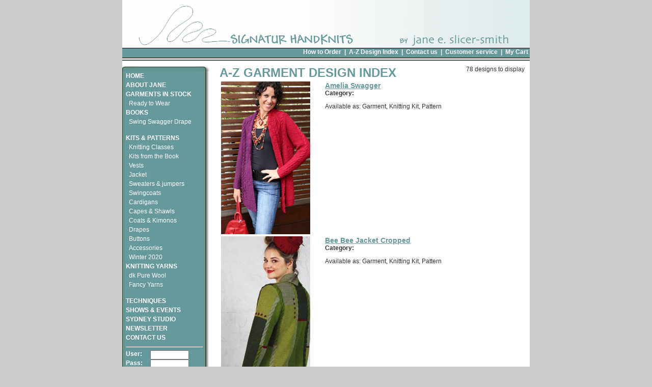

--- FILE ---
content_type: text/html; charset=UTF-8
request_url: https://www.sigknit.com/dbpage.php?pg=designs
body_size: 5043
content:
<!DOCTYPE HTML PUBLIC "-//W3C//DTD HTML 4.0 Transitional//EN">

<HTML>
<HEAD>
<META http-equiv=Content-Type content="text/html; charset=windows-1252">

<!-- Google Tag Manager -->
<script>(function(w,d,s,l,i){w[l]=w[l]||[];w[l].push({'gtm.start':
new Date().getTime(),event:'gtm.js'});var f=d.getElementsByTagName(s)[0],
j=d.createElement(s),dl=l!='dataLayer'?'&l='+l:'';j.async=true;j.src=
'https://www.googletagmanager.com/gtm.js?id='+i+dl;f.parentNode.insertBefore(j,f);
})(window,document,'script','dataLayer','GTM-MWTDZSV');</script>
<!-- End Google Tag Manager -->


<title>Signatur Handknits A-Z Garment Design Index</title>
<base href="https://www.sigknit.com/" />
<link rel="canonical" href="https://www.sigknit.com/dbpage.php?pg=designs" />
<script type="text/javascript" src="//ajax.googleapis.com/ajax/libs/jquery/1.8.3/jquery.min.js"></script>
<script type="text/javascript" src="/brostools/jquery/jqueryui/js/jquery-ui.js"></script>
<link rel="stylesheet" type="text/css" href="/brostools/jquery/jqueryui/css/jquery-ui.css" >
<script type="text/javascript" src="/brostools/jquery/prettyphoto/js/jquery.prettyPhoto.js"></script>
<link rel="stylesheet" type="text/css" href="/brostools/jquery/prettyphoto/css/prettyPhoto.css" >
<link rel="stylesheet" type="text/css" href="/brostools/special/brostools.css.php?ext=css&broscolour1=blue&broscolour2=%23cccccc&broscolour3=black&browser=CHROME" >
<script type="text/javascript" src="/brostools/special/customerror.js"></script>
<link rel="stylesheet" type="text/css" href="special/styles.css" >

		<script type="text/javascript">
			$(document).ready(function()
			{
				$("a[rel^='prettyPhoto']").prettyPhoto
				({
					slideshow:			5000,
					autoplay_slideshow:	false,
					show_title:			false,
					theme:				'facebook', /* pp_default / light_rounded / dark_rounded / light_square / dark_square / facebook */
					deeplinking:		false,
					overlay_gallery:	false,
					social_tools:		false
				});
				
			});
		</script>
		   
</HEAD>

<BODY  vLink="#669999" aLink="#666666" link="#669999" bgColor="#ffffff" leftMargin="0" topMargin="0" rightmargin="0" bottommargin="0" style="background-color: #ccc;">

<!-- Google Tag Manager (noscript) -->
<noscript>
<iframe src="https://www.googletagmanager.com/ns.html?id=GTM-MWTDZSV" height="0" width="0" style="display:none; visibility:hidden"></iframe>
</noscript>
<!-- End Google Tag Manager (noscript) -->

<TABLE cellSpacing=0 cellPadding=0 width="800" border=0 align="center" bgcolor="white">
<TR>
	<TD><a name="top"></a><a href="dbpage.php?pg=home"><img src="images/header.jpg" width="800" height="94" border="0"></a></TD>
</TR>
<TR bgColor=#000000>
	<TD height=1><IMG height=1 src="images/spacer.gif" width=1></TD>
</TR>
<TR>
	<TD bgColor=#669999>
		<TABLE height=18 cellSpacing=0 cellPadding=0 width="100%" border=0>
		<TR>
			<TD vAlign=center height=18 class=navtop align=right>
				<TABLE cellSpacing=0 cellPadding=0 width="100%" border=0>
				<TR>
					<TD align=right>
						<A href="dbpage.php?pg=howtoorder">How to Order</A>
						<FONT color=#ffffff>&nbsp;|&nbsp;</FONT>
						<A href="dbpage.php?pg=designs">A-Z Design Index</A>
						<FONT color=#ffffff>&nbsp;|&nbsp;</FONT>
						<A href="dbpage.php?pg=contact">Contact us</A>
						<FONT color=#ffffff>&nbsp;|&nbsp;</FONT>
						<A href="dbpage.php?pg=service">Customer service</A>
						<FONT color=#ffffff>&nbsp;|&nbsp;</FONT>
						<A href="dbpage.php?pg=cart">My Cart</A>&nbsp;
					</TD>
				</TR>
				</TABLE>
			</TD>
		</TR>
		</TABLE>
	</TD>
</TR>
<TR bgColor=#000000>
	<TD class=tagline height=1><IMG height=1 src="images/spacer.gif" width=1></TD>
</TR>
<TR bgColor=#cccccc>
	<TD height=4><IMG height=1 src="images/spacer.gif" width=1></TD>
</TR>
<TR bgColor=#000000>
	<TD height=1><IMG height=1 src="images/spacer.gif" width=1></TD>
</TR>
<TR>
	<TD>
		<TABLE cellSpacing=0 cellPadding=0 width="100%" align=left border=0>
		<TR vAlign=top>
			<TD width=151>
				<IMG height=10 src="images/spacer.gif" width=10>
				<TABLE class=body cellSpacing=0 cellPadding=0 width="100%" border=0>
				<TR>
					<TD><IMG height=11 src="images/nav_header.jpg" width=171 border=0 name=nav_header></TD>
				</TR>
				<TR>
					<TD>
						<TABLE cellSpacing=0 cellPadding=0 width="170" border=0>
						<TR>
							<TD background="images/leftedge.jpg"><IMG height=90 src="images/leftedge.jpg" width=5 border=0 name=leftedge></TD>

							<TD vAlign=top width=155 bgColor=#669999 class="navtop" align="center">
								<table border="0" cellpadding="2" cellspacing="0" width="100%">
									
									<tr><td><b><font color=white><a href="dbpage.php?pg=home">HOME</a></font></td></tr><tr><td><b><font color=white><a href="dbpage.php?pg=jane">ABOUT JANE</a></font></td></tr><tr><td><b><font color=white><a href="dbpage.php?pg=readytowear ">GARMENTS IN STOCK</a></font></td></tr><tr><td><b><font color=white><a href="dbpage.php?pg=readytowear">&nbsp;&nbsp;<span style="font-weight: normal;">Ready to Wear</span></a></font></td></tr><tr><td><b><font color=white><a href="dbpage.php?pg=bookswingswaggerdrape ">BOOKS</a></font></td></tr><tr><td><b><font color=white><a href="dbpage.php?pg=bookswingswaggerdrape">&nbsp;&nbsp;<span style="font-weight: normal;">Swing Swagger Drape</span> <br>&nbsp;</a></font></td></tr><tr><td><b><font color=white><a href="dbpage.php?pg=garments">KITS &amp; PATTERNS</a></font></td></tr><tr><td><b><font color=white><a href="dbpage.php?pg=style&id=Classes">&nbsp;&nbsp;<span style="font-weight: normal;">Knitting Classes</span></a></font></td></tr><tr><td><b><font color=white><a href="dbpage.php?pg=style&id=KitsfromSSD">&nbsp;&nbsp;<span style="font-weight: normal;">Kits from the Book</span></a></font></td></tr><tr><td><b><font color=white><a href="dbpage.php?pg=style&id=Vests">&nbsp;&nbsp;<span style="font-weight: normal;">Vests</span></a></font></td></tr><tr><td><b><font color=white><a href="dbpage.php?pg=style&id=Jacket">&nbsp;&nbsp;<span style="font-weight: normal;">Jacket</span></a></font></td></tr><tr><td><b><font color=white><a href="dbpage.php?pg=style&id=Sweaters">&nbsp;&nbsp;<span style="font-weight: normal;">Sweaters & jumpers</span></a></font></td></tr><tr><td><b><font color=white><a href="dbpage.php?pg=style&id=Swingcoats">&nbsp;&nbsp;<span style="font-weight: normal;">Swingcoats</span></a></font></td></tr><tr><td><b><font color=white><a href="dbpage.php?pg=style&id=Cardigans">&nbsp;&nbsp;<span style="font-weight: normal;">Cardigans</span></a></font></td></tr><tr><td><b><font color=white><a href="dbpage.php?pg=style&id=CapesShawls">&nbsp;&nbsp;<span style="font-weight: normal;">Capes & Shawls</span></a></font></td></tr><tr><td><b><font color=white><a href="dbpage.php?pg=style&id=CoatsKimonos">&nbsp;&nbsp;<span style="font-weight: normal;">Coats & Kimonos</span></a></font></td></tr><tr><td><b><font color=white><a href="dbpage.php?pg=style&id=Drapes">&nbsp;&nbsp;<span style="font-weight: normal;">Drapes</span></a></font></td></tr><tr><td><b><font color=white><a href="dbpage.php?pg=style&id=Buttons">&nbsp;&nbsp;<span style="font-weight: normal;">Buttons</span></a></font></td></tr><tr><td><b><font color=white><a href="dbpage.php?pg=style&id=Accessories">&nbsp;&nbsp;<span style="font-weight: normal;">Accessories</span></a></font></td></tr><tr><td><b><font color=white><a href="dbpage.php?pg=winter2015">&nbsp;&nbsp;<span style="font-weight: normal;">Winter 2020</span></a></font></td></tr><tr><td><b><font color=white><a href="dbpage.php?pg=yarns">KNITTING YARNS</a></font></td></tr><tr><td><b><font color=white><a href="dbpage.php?pg=dkpurewool">&nbsp;&nbsp;<span style="font-weight: normal;">dk Pure Wool</span></a></font></td></tr><tr><td><b><font color=white><a href="dbpage.php?pg=fancyyarns">&nbsp;&nbsp;<span style="font-weight: normal;">Fancy Yarns</span></a></font></td></tr><tr><td><b><font color=white><a href="dbpage.php?pg=techniques">&nbsp;<br>TECHNIQUES</a></font></td></tr><tr><td><b><font color=white><a href="dbpage.php?pg=shows">SHOWS &amp; EVENTS</a></font></td></tr><tr><td><b><font color=white><a href="dbpage.php?pg=studio">SYDNEY STUDIO</a></font></td></tr><tr><td><b><font color=white><a href="dbpage.php?pg=newsletters">NEWSLETTER</a></font></td></tr><tr><td><b><font color=white><a href="dbpage.php?pg=contact">CONTACT US</a></font></td></tr>
									<tr><td>
<hr><table width="100%" cellpadding="0" cellspacing="0">
<form method="POST" action="dbaction.php">
	<input type="hidden" name="action" value="Login">
	<input type="hidden" name="nextpage" value="dbpage.php?pg=membersonly">
	<tr>
		<td style="color: white;">User:&nbsp;</td>
		<td><input type="text" size="10" name="username"></td>
	</tr>
	<tr>
		<td style="color: white;">Pass:&nbsp;</td>
		<td><input type="password" size="10" value name="password"></td>
	</tr>
	<tr>
		<td align="right" valign="top"><input type="checkbox" name="preserve" value="Yes">&nbsp;</td>
		<td style="color: white;"><font size="1">Remember me</font></td>
	</tr>
	<tr>
		<td>&nbsp;</td>
		<td><input type="submit" value="Log in" name="B1"></td>
	</tr>
	<tr>
		<td colspan="2"><a href="dbpage.php?pg=lostpass"><font size="1">Lost your password?</font></a></td>
	</tr>
</form>
</table>
</td></tr>

								</table>
							</TD>
							<TD background="images/rightedge.jpg"><IMG height=90 src="images/rightedge.jpg" width=10 border=0 name=rightedge>
							</TD>
						</TR>
						</TABLE>
					</TD>
				</TR>
				<TR>
					<TD><IMG height=20 src="images/nav_bottom.jpg" width=171 border=0 name=nav_bottom></TD>
				</TR>
				</TABLE>
			</TD>
			<TD width=10><IMG height=10 src="images/spacer.gif" width=10></TD>
			<TD rowSpan=2 width="639">
				<TABLE class=body cellSpacing=0 cellPadding=10 width="100%" border=0>
				<TR>
					<TD vAlign=top>

						<div class="add_button_float_right add_button_float_right_designs"><div id="pagereccount">78 designs to display</div></div><h1 class="main_page_heading">A-Z Garment Design Index</h1>
<table><tr><td><a href="dbpage.php?pg=colourway&id=ALSW"><img src="photos/ALSW.jpg"  width="175"  height="300"  alt="Amelia Swagger" border="0"></a></td><td valign="top"><span style="font-size: 1.20em;"><a href="dbpage.php?pg=colourway&id=ALSW">Amelia Swagger</a></span><br><b>Category: </b><p>Available as: Garment, Knitting Kit, Pattern</td></tr><tr><td><a href="dbpage.php?pg=colourway&id=BBJC"><img src="photos/BBJC.jpg"  width="175"  height="300"  alt="Bee Bee Jacket Cropped" border="0"></a></td><td valign="top"><span style="font-size: 1.20em;"><a href="dbpage.php?pg=colourway&id=BBJC">Bee Bee Jacket Cropped</a></span><br><b>Category: </b><p>Available as: Garment, Knitting Kit, Pattern</td></tr><tr><td><a href="dbpage.php?pg=colourway&id=BBJL"><img src="photos/BBJL.jpg"  width="175"  height="300"  alt="Bee Bee Jacket Long" border="0"></a></td><td valign="top"><span style="font-size: 1.20em;"><a href="dbpage.php?pg=colourway&id=BBJL">Bee Bee Jacket Long</a></span><br><b>Category: </b><p>Available as: Garment, Knitting Kit, Pattern</td></tr><tr><td><a href="dbpage.php?pg=colourway&id=BLDR"><img src="photos/BLDR.jpg"  width="139"  height="200"  alt="Billy Drape A line Jacket" border="0"></a></td><td valign="top"><span style="font-size: 1.20em;"><a href="dbpage.php?pg=colourway&id=BLDR">Billy Drape A line Jacket</a></span><br><b>Category: </b><p>Available as: Garment, Knitting Kit, Pattern</td></tr><tr><td><a href="dbpage.php?pg=colourway&id=BKCJ"><img src="photos/BKCJ.jpg"  width="175"  height="300"  alt="Blocks" border="0"></a></td><td valign="top"><span style="font-size: 1.20em;"><a href="dbpage.php?pg=colourway&id=BKCJ">Blocks</a></span><br><b>Category: </b><p>Available as: Garment, Knitting Kit, Pattern</td></tr><tr><td><a href="dbpage.php?pg=colourway&id=BKJK"><img src="photos/BKJK.jpg"  width="139"  height="200"  alt="Buckingham Jacket" border="0"></a></td><td valign="top"><span style="font-size: 1.20em;"><a href="dbpage.php?pg=colourway&id=BKJK">Buckingham Jacket</a></span><br><b>Category: </b><p>Available as: Knitting Kit, Pattern</td></tr><tr><td><a href="dbpage.php?pg=colourway&id=BKVT"><img src="photos/BKVT.jpg"  width="175"  height="300"  alt="Buckingham Vest" border="0"></a></td><td valign="top"><span style="font-size: 1.20em;"><a href="dbpage.php?pg=colourway&id=BKVT">Buckingham Vest</a></span><br><b>Category: </b><p>Available as: Garment, Knitting Kit, Pattern</td></tr><tr><td><a href="dbpage.php?pg=colourway&id=BYAL"><img src="photos/BYAL.jpg"  width="185"  height="330"  alt="Byron A Line coat" border="0"></a></td><td valign="top"><span style="font-size: 1.20em;"><a href="dbpage.php?pg=colourway&id=BYAL">Byron A Line coat</a></span><br><b>Category: </b><p>Available as: Garment, Knitting Kit, Pattern</td></tr><tr><td><a href="dbpage.php?pg=colourway&id=CCJK"><img src="photos/CCJK.jpg"  width="185"  height="330"  alt="Cabled Chaffey Jacket" border="0"></a></td><td valign="top"><span style="font-size: 1.20em;"><a href="dbpage.php?pg=colourway&id=CCJK">Cabled Chaffey Jacket</a></span><br><b>Category: </b><p>Available as: Garment, Knitting Kit, Pattern</td></tr><tr><td><a href="dbpage.php?pg=colourway&id=CFMJ"><img src="photos/CFMJ.jpg"  width="175"  height="300"  alt="Chaffey midi Jacket" border="0"></a></td><td valign="top"><span style="font-size: 1.20em;"><a href="dbpage.php?pg=colourway&id=CFMJ">Chaffey midi Jacket</a></span><br><b>Category: </b><p>Available as: Garment, Knitting Kit, Pattern</td></tr><tr><td><a href="dbpage.php?pg=colourway&id=COAL"><img src="photos/COAL.jpg"  width="185"  height="300"  alt="Coco A line Coat" border="0"></a></td><td valign="top"><span style="font-size: 1.20em;"><a href="dbpage.php?pg=colourway&id=COAL">Coco A line Coat</a></span><br><b>Category: </b><p>Available as: Garment, Knitting Kit, Pattern</td></tr><tr><td><a href="dbpage.php?pg=colourway&id=COCK"><img src="photos/COCK.jpg"  width="175"  height="300"  alt="Coco Shawl Panel Cardigan" border="0"></a></td><td valign="top"><span style="font-size: 1.20em;"><a href="dbpage.php?pg=colourway&id=COCK">Coco Shawl Panel Cardigan</a></span><br><b>Category: </b><p>Available as: Garment, Knitting Kit, Pattern</td></tr><tr><td><a href="dbpage.php?pg=colourway&id=CLAL"><img src="photos/CLAL.jpg"  width="175"  height="300"  alt="Coley A line Coat" border="0"></a></td><td valign="top"><span style="font-size: 1.20em;"><a href="dbpage.php?pg=colourway&id=CLAL">Coley A line Coat</a></span><br><b>Category: </b><p>Available as: Knitting Kit, Pattern</td></tr><tr><td><a href="dbpage.php?pg=colourway&id=CLFT"><img src="photos/CLFT.jpg"  width="175"  height="300"  alt="Coley Fitted Jacket" border="0"></a></td><td valign="top"><span style="font-size: 1.20em;"><a href="dbpage.php?pg=colourway&id=CLFT">Coley Fitted Jacket</a></span><br><b>Category: </b><p>Available as: Knitting Kit, Pattern</td></tr><tr><td><a href="dbpage.php?pg=colourway&id=DYJK"><img src="photos/DYJK.jpg"  width="175"  height="300"  alt="Danny Jacket" border="0"></a></td><td valign="top"><span style="font-size: 1.20em;"><a href="dbpage.php?pg=colourway&id=DYJK">Danny Jacket</a></span><br><b>Category: </b><p>Available as: Garment, Knitting Kit, Pattern</td></tr><tr><td><a href="dbpage.php?pg=colourway&id=DMCS"><img src="photos/DMCS.jpg"  width="175"  height="300"  alt="Diamond Cable" border="0"></a></td><td valign="top"><span style="font-size: 1.20em;"><a href="dbpage.php?pg=colourway&id=DMCS">Diamond Cable</a></span><br><b>Category: </b><p>Available as: Garment, Knitting Kit, Pattern</td></tr><tr><td><a href="dbpage.php?pg=colourway&id=Duplicate of DMTC"><img src="photos/Duplicate_of_DMTC.jpg"  width="175"  height="300"  alt="Diamond Tunic" border="0"></a></td><td valign="top"><span style="font-size: 1.20em;"><a href="dbpage.php?pg=colourway&id=Duplicate of DMTC">Diamond Tunic</a></span><br><b>Category: </b><p>Available as: Garment, Knitting Kit, Pattern</td></tr><tr><td><a href="dbpage.php?pg=colourway&id=JS30"><img src="photos/JS30.jpg"  width="175"  height="300"  alt="Digit Scarf" border="0"></a></td><td valign="top"><span style="font-size: 1.20em;"><a href="dbpage.php?pg=colourway&id=JS30">Digit Scarf</a></span><br><b>Category: </b><p>Available as: Knitting Kit, Pattern</td></tr><tr><td><a href="dbpage.php?pg=colourway&id=JS31"><img src="photos/JS31.jpg"  width="175"  height="300"  alt="Digit Shawl" border="0"></a></td><td valign="top"><span style="font-size: 1.20em;"><a href="dbpage.php?pg=colourway&id=JS31">Digit Shawl</a></span><br><b>Category: </b><p>Available as: Knitting Kit, Pattern</td></tr><tr><td><a href="dbpage.php?pg=colourway&id=DGTB"><img src="photos/DGTB.jpg"  width="175"  height="300"  alt="Digit Tabard" border="0"></a></td><td valign="top"><span style="font-size: 1.20em;"><a href="dbpage.php?pg=colourway&id=DGTB">Digit Tabard</a></span><br><b>Category: </b><p>Available as: Garment, Knitting Kit, Pattern</td></tr><tr><td><a href="dbpage.php?pg=colourway&id=DOJC"><img src="photos/DOJC.jpg"  width="175"  height="300"  alt="Dora Jacket Midi" border="0"></a></td><td valign="top"><span style="font-size: 1.20em;"><a href="dbpage.php?pg=colourway&id=DOJC">Dora Jacket Midi</a></span><br><b>Category: </b><p>Available as: Knitting Kit, Pattern</td></tr><tr><td><a href="dbpage.php?pg=colourway&id=DBJP"><img src="photos/DBJP.jpg"  width="200"  height="300"  alt="Dublin Jumper" border="0"></a></td><td valign="top"><span style="font-size: 1.20em;"><a href="dbpage.php?pg=colourway&id=DBJP">Dublin Jumper</a></span><br><b>Category: </b><p>Available as: Garment, Knitting Kit, Class</td></tr><tr><td><a href="dbpage.php?pg=colourway&id=FCCJ"><img src="photos/FCCJ.jpg"  width="175"  height="300"  alt="Fan & Cable Cardi" border="0"></a></td><td valign="top"><span style="font-size: 1.20em;"><a href="dbpage.php?pg=colourway&id=FCCJ">Fan & Cable Cardi</a></span><br><b>Category: </b><p>Available as: Garment, Knitting Kit, Pattern</td></tr><tr><td><a href="dbpage.php?pg=colourway&id=FCSW"><img src="photos/FCSW.jpg"  width="175"  height="300"  alt="Fan & Cable Swing" border="0"></a></td><td valign="top"><span style="font-size: 1.20em;"><a href="dbpage.php?pg=colourway&id=FCSW">Fan & Cable Swing</a></span><br><b>Category: </b><p>Available as: Garment, Knitting Kit, Pattern</td></tr><tr><td><a href="dbpage.php?pg=colourway&id=FCSS"><img src="photos/FCSS.jpg"  width="175"  height="300"  alt="Fan and Cable Swagger" border="0"></a></td><td valign="top"><span style="font-size: 1.20em;"><a href="dbpage.php?pg=colourway&id=FCSS">Fan and Cable Swagger</a></span><br><b>Category: </b><p>Available as: Garment, Knitting Kit, Pattern</td></tr><tr><td><a href="dbpage.php?pg=colourway&id=FRJK"><img src="photos/FRJK.jpg"  width="175"  height="300"  alt="Frida Jacket" border="0"></a></td><td valign="top"><span style="font-size: 1.20em;"><a href="dbpage.php?pg=colourway&id=FRJK">Frida Jacket</a></span><br><b>Category: </b><p>Available as: Garment, Knitting Kit</td></tr><tr><td><a href="dbpage.php?pg=colourway&id=SDGA"><img src="photos/SDGA.jpg"  width="175"  height="300"  alt="Greta A-Line" border="0"></a></td><td valign="top"><span style="font-size: 1.20em;"><a href="dbpage.php?pg=colourway&id=SDGA">Greta A-Line</a></span><br><b>Category: </b><p>Available as: Pattern</td></tr><tr><td><a href="dbpage.php?pg=colourway&id=SDGS"><img src="photos/SDGS.jpg"  width="175"  height="300"  alt="Greta Swagger" border="0"></a></td><td valign="top"><span style="font-size: 1.20em;"><a href="dbpage.php?pg=colourway&id=SDGS">Greta Swagger</a></span><br><b>Category: </b><p>Available as: Pattern</td></tr><tr><td><a href="dbpage.php?pg=colourway&id=GLSW"><img src="photos/GLSW.jpg"  width="175"  height="300"  alt="Gumleaf" border="0"></a></td><td valign="top"><span style="font-size: 1.20em;"><a href="dbpage.php?pg=colourway&id=GLSW">Gumleaf</a></span><br><b>Category: </b><p>Available as: Garment, Knitting Kit</td></tr><tr><td><a href="dbpage.php?pg=colourway&id=HMSW"><img src="photos/HMSW.jpg"  width="175"  height="300"  alt="Hamlet" border="0"></a></td><td valign="top"><span style="font-size: 1.20em;"><a href="dbpage.php?pg=colourway&id=HMSW">Hamlet</a></span><br><b>Category: </b><p>Available as: Garment, Knitting Kit</td></tr><tr><td><a href="dbpage.php?pg=colourway&id=BTS3"><img src="photos/BTS3.jpg"  width="175"  height="300"  alt="Handmade square large" border="0"></a></td><td valign="top"><span style="font-size: 1.20em;"><a href="dbpage.php?pg=colourway&id=BTS3">Handmade square large</a></span><br><b>Category: </b><p>Available as: Knitting Kit</td></tr><tr><td><a href="dbpage.php?pg=colourway&id=BTS1"><img src="photos/BTS1.jpg"  width="175"  height="300"  alt="Handmade Square small" border="0"></a></td><td valign="top"><span style="font-size: 1.20em;"><a href="dbpage.php?pg=colourway&id=BTS1">Handmade Square small</a></span><br><b>Category: </b><p>Available as: Knitting Kit</td></tr><tr><td><a href="dbpage.php?pg=colourway&id=BTS2"><img src="photos/BTS2.jpg"  width="175"  height="300"  alt="Handmate Square Medium" border="0"></a></td><td valign="top"><span style="font-size: 1.20em;"><a href="dbpage.php?pg=colourway&id=BTS2">Handmate Square Medium</a></span><br><b>Category: </b><p>Available as: Knitting Kit</td></tr><tr><td><a href="dbpage.php?pg=colourway&id=SDHS"><img src="photos/SDHS.jpg"  width="175"  height="300"  alt="Harlequin Swagger" border="0"></a></td><td valign="top"><span style="font-size: 1.20em;"><a href="dbpage.php?pg=colourway&id=SDHS">Harlequin Swagger</a></span><br><b>Category: </b><p>Available as: Garment, Knitting Kit, Pattern</td></tr><tr><td><a href="dbpage.php?pg=colourway&id=JTJT"><img src="photos/JTJT.jpg"  width="175"  height="300"  alt="Jester Jacket" border="0"></a></td><td valign="top"><span style="font-size: 1.20em;"><a href="dbpage.php?pg=colourway&id=JTJT">Jester Jacket</a></span><br><b>Category: </b><p>Available as: Garment, Knitting Kit, Pattern</td></tr><tr><td><a href="dbpage.php?pg=colourway&id=JTVT"><img src="photos/JTVT.jpg"  width="175"  height="300"  alt="Jester Vest" border="0"></a></td><td valign="top"><span style="font-size: 1.20em;"><a href="dbpage.php?pg=colourway&id=JTVT">Jester Vest</a></span><br><b>Category: </b><p>Available as: Garment, Knitting Kit, Pattern</td></tr><tr><td><a href="dbpage.php?pg=colourway&id=KLLC"><img src="photos/KLLC.jpg"  width="175"  height="300"  alt="Killarney Long Jacket" border="0"></a></td><td valign="top"><span style="font-size: 1.20em;"><a href="dbpage.php?pg=colourway&id=KLLC">Killarney Long Jacket</a></span><br><b>Category: </b><p>Available as: Garment, Knitting Kit, Pattern</td></tr><tr><td><a href="dbpage.php?pg=colourway&id=KLSC"><img src="photos/KLSC.jpg"  width="175"  height="300"  alt="Killarney Short cardigan" border="0"></a></td><td valign="top"><span style="font-size: 1.20em;"><a href="dbpage.php?pg=colourway&id=KLSC">Killarney Short cardigan</a></span><br><b>Category: </b><p>Available as: Garment, Knitting Kit, Pattern</td></tr><tr><td><a href="dbpage.php?pg=colourway&id=LCJK"><img src="photos/LCJK.jpg"  width="175"  height="300"  alt="Lace Cable Jacket" border="0"></a></td><td valign="top"><span style="font-size: 1.20em;"><a href="dbpage.php?pg=colourway&id=LCJK">Lace Cable Jacket</a></span><br><b>Category: </b><p>Available as: Knitting Kit, Pattern</td></tr><tr><td><a href="dbpage.php?pg=colourway&id=SDLD"><img src="photos/SDLD.jpg"  width="175"  height="300"  alt="Lava Drape " border="0"></a></td><td valign="top"><span style="font-size: 1.20em;"><a href="dbpage.php?pg=colourway&id=SDLD">Lava Drape </a></span><br><b>Category: </b><p>Available as: Knitting Kit, Pattern</td></tr><tr><td><a href="dbpage.php?pg=colourway&id=SDLJ"><img src="photos/SDLJ.jpg"  width="175"  height="300"  alt="Lava Jacket" border="0"></a></td><td valign="top"><span style="font-size: 1.20em;"><a href="dbpage.php?pg=colourway&id=SDLJ">Lava Jacket</a></span><br><b>Category: </b><p>Available as: Pattern</td></tr><tr><td><a href="dbpage.php?pg=colourway&id=LRAL"><img src="photos/LRAL.jpg"  width="175"  height="300"  alt="Living Reef" border="0"></a></td><td valign="top"><span style="font-size: 1.20em;"><a href="dbpage.php?pg=colourway&id=LRAL">Living Reef</a></span><br><b>Category: </b><p>Available as: Garment, Knitting Kit, Pattern</td></tr><tr><td><a href="dbpage.php?pg=colourway&id=LSSW"><img src="photos/LSSW.jpg"  width="175"  height="300"  alt="Lovesong" border="0"></a></td><td valign="top"><span style="font-size: 1.20em;"><a href="dbpage.php?pg=colourway&id=LSSW">Lovesong</a></span><br><b>Category: </b><p>Available as: Knitting Kit, Pattern</td></tr><tr><td><a href="dbpage.php?pg=colourway&id=MDJK"><img src="photos/MDJK.jpg"  width="175"  height="300"  alt="Madras" border="0"></a></td><td valign="top"><span style="font-size: 1.20em;"><a href="dbpage.php?pg=colourway&id=MDJK">Madras</a></span><br><b>Category: </b><p>Available as: Knitting Kit, Pattern</td></tr><tr><td><a href="dbpage.php?pg=colourway&id=SDMA"><img src="photos/SDMA.jpg"  width="175"  height="300"  alt="Metro A-Line" border="0"></a></td><td valign="top"><span style="font-size: 1.20em;"><a href="dbpage.php?pg=colourway&id=SDMA">Metro A-Line</a></span><br><b>Category: </b><p>Available as: Garment, Knitting Kit, Pattern</td></tr><tr><td><a href="dbpage.php?pg=colourway&id=SDMS"><img src="photos/SDMS.jpg"  width="175"  height="300"  alt="Metro Swagger" border="0"></a></td><td valign="top"><span style="font-size: 1.20em;"><a href="dbpage.php?pg=colourway&id=SDMS">Metro Swagger</a></span><br><b>Category: </b><p>Available as: Garment, Knitting Kit, Pattern</td></tr><tr><td><a href="dbpage.php?pg=colourway&id=MIDR"><img src="photos/MIDR.jpg"  width="175"  height="300"  alt="Miami Drape" border="0"></a></td><td valign="top"><span style="font-size: 1.20em;"><a href="dbpage.php?pg=colourway&id=MIDR">Miami Drape</a></span><br><b>Category: </b><p>Available as: Garment, Knitting Kit, Pattern</td></tr><tr><td><a href="dbpage.php?pg=colourway&id=MLCT"><img src="photos/MLCT.jpg"  width="175"  height="300"  alt="Millar A line Coat" border="0"></a></td><td valign="top"><span style="font-size: 1.20em;"><a href="dbpage.php?pg=colourway&id=MLCT">Millar A line Coat</a></span><br><b>Category: </b><p>Available as: Garment, Knitting Kit, Pattern</td></tr><tr><td><a href="dbpage.php?pg=colourway&id=MTJT"><img src="photos/MTJT.jpg"  width="175"  height="300"  alt="Mitre Tally Ho Jacket" border="0"></a></td><td valign="top"><span style="font-size: 1.20em;"><a href="dbpage.php?pg=colourway&id=MTJT">Mitre Tally Ho Jacket</a></span><br><b>Category: </b><p>Available as: Garment, Knitting Kit, Pattern</td></tr><tr><td><a href="dbpage.php?pg=colourway&id=JS04"><img src="photos/JS04.jpg"  width="175"  height="300"  alt="Mitre Trim Cpt" border="0"></a></td><td valign="top"><span style="font-size: 1.20em;"><a href="dbpage.php?pg=colourway&id=JS04">Mitre Trim Cpt</a></span><br><b>Category: </b><p>Available as: Garment, Knitting Kit, Pattern</td></tr><tr><td><a href="dbpage.php?pg=colourway&id=JS05"><img src="photos/JS05.jpg"  width="175"  height="300"  alt="Mitre Vee Cpt" border="0"></a></td><td valign="top"><span style="font-size: 1.20em;"><a href="dbpage.php?pg=colourway&id=JS05">Mitre Vee Cpt</a></span><br><b>Category: </b><p>Available as: Knitting Kit, Pattern</td></tr><tr><td><a href="dbpage.php?pg=colourway&id=MCSW"><img src="photos/MCSW.jpg"  width="175"  height="300"  alt="Mosaic" border="0"></a></td><td valign="top"><span style="font-size: 1.20em;"><a href="dbpage.php?pg=colourway&id=MCSW">Mosaic</a></span><br><b>Category: </b><p>Available as: Garment, Knitting Kit, Pattern</td></tr><tr><td><a href="dbpage.php?pg=colourway&id=NOSJ"><img src="photos/NOSJ.jpg"  width="175"  height="300"  alt="Nomad Short Jacket" border="0"></a></td><td valign="top"><span style="font-size: 1.20em;"><a href="dbpage.php?pg=colourway&id=NOSJ">Nomad Short Jacket</a></span><br><b>Category: </b><p>Available as: Pattern</td></tr><tr><td><a href="dbpage.php?pg=colourway&id=NDSG"><img src="photos/NDSG.jpg"  width="175"  height="300"  alt="Nomad Swagger" border="0"></a></td><td valign="top"><span style="font-size: 1.20em;"><a href="dbpage.php?pg=colourway&id=NDSG">Nomad Swagger</a></span><br><b>Category: </b><p>Available as: Knitting Kit, Pattern</td></tr><tr><td><a href="dbpage.php?pg=colourway&id=PTJK"><img src="photos/PTJK.jpg"  width="175"  height="300"  alt="Patchwork Jacket or Cardigan" border="0"></a></td><td valign="top"><span style="font-size: 1.20em;"><a href="dbpage.php?pg=colourway&id=PTJK">Patchwork Jacket or Cardigan</a></span><br><b>Category: </b><p>Available as: Garment, Knitting Kit, Pattern</td></tr><tr><td><a href="dbpage.php?pg=colourway&id=PYJK"><img src="photos/PYJK.jpg"  width="200"  height="300"  alt="Penny Jacket" border="0"></a></td><td valign="top"><span style="font-size: 1.20em;"><a href="dbpage.php?pg=colourway&id=PYJK">Penny Jacket</a></span><br><b>Category: </b><p>Available as: Garment, Knitting Kit, Pattern, Class</td></tr><tr><td><a href="dbpage.php?pg=colourway&id=RBSG"><img src="photos/RBSG.jpg"  width="175"  height="300"  alt="Ruby Swagger Short" border="0"></a></td><td valign="top"><span style="font-size: 1.20em;"><a href="dbpage.php?pg=colourway&id=RBSG">Ruby Swagger Short</a></span><br><b>Category: </b><p>Available as: Garment, Knitting Kit, Pattern</td></tr><tr><td><a href="dbpage.php?pg=colourway&id=SFLJ"><img src="photos/SFLJ.jpg"  width="175"  height="300"  alt="Santa Fe Long Jacket" border="0"></a></td><td valign="top"><span style="font-size: 1.20em;"><a href="dbpage.php?pg=colourway&id=SFLJ">Santa Fe Long Jacket</a></span><br><b>Category: </b><p>Available as: Garment, Knitting Kit, Pattern</td></tr><tr><td><a href="dbpage.php?pg=colourway&id=SKJK"><img src="photos/SKJK.jpg"  width="185"  height="300"  alt="Shaker Jacket" border="0"></a></td><td valign="top"><span style="font-size: 1.20em;"><a href="dbpage.php?pg=colourway&id=SKJK">Shaker Jacket</a></span><br><b>Category: </b><p>Available as: Garment, Knitting Kit</td></tr><tr><td><a href="dbpage.php?pg=colourway&id=SHJK"><img src="photos/SHJK.jpg"  width="175"  height="300"  alt="Shona Jacket" border="0"></a></td><td valign="top"><span style="font-size: 1.20em;"><a href="dbpage.php?pg=colourway&id=SHJK">Shona Jacket</a></span><br><b>Category: </b><p>Available as: Garment, Knitting Kit, Pattern</td></tr><tr><td><a href="dbpage.php?pg=colourway&id=STJK"><img src="photos/STJK.jpg"  width="175"  height="300"  alt="Split Texture Jacket" border="0"></a></td><td valign="top"><span style="font-size: 1.20em;"><a href="dbpage.php?pg=colourway&id=STJK">Split Texture Jacket</a></span><br><b>Category: </b><p>Available as: Garment, Knitting Kit, Pattern</td></tr><tr><td><a href="dbpage.php?pg=colourway&id=STKM"><img src="photos/STKM.jpg"  width="175"  height="300"  alt="Split Texture Kimono" border="0"></a></td><td valign="top"><span style="font-size: 1.20em;"><a href="dbpage.php?pg=colourway&id=STKM">Split Texture Kimono</a></span><br><b>Category: </b><p>Available as: Garment, Knitting Kit, Pattern</td></tr><tr><td><a href="dbpage.php?pg=colourway&id=STVC"><img src="photos/STVC.jpg"  width="175"  height="300"  alt="Split Texture Vee" border="0"></a></td><td valign="top"><span style="font-size: 1.20em;"><a href="dbpage.php?pg=colourway&id=STVC">Split Texture Vee</a></span><br><b>Category: </b><p>Available as: Garment, Knitting Kit, Pattern</td></tr><tr><td><a href="dbpage.php?pg=colourway&id=SUJL"><img src="photos/SUJL.jpg"  width="139"  height="200"  alt="Stitched Up Jacket Long" border="0"></a></td><td valign="top"><span style="font-size: 1.20em;"><a href="dbpage.php?pg=colourway&id=SUJL">Stitched Up Jacket Long</a></span><br><b>Category: </b><p>Available as: Garment, Knitting Kit, Pattern</td></tr><tr><td><a href="dbpage.php?pg=colourway&id=SUJK"><img src="photos/SUJK.jpg"  width="139"  height="200"  alt="Stitched Up Jacket Short" border="0"></a></td><td valign="top"><span style="font-size: 1.20em;"><a href="dbpage.php?pg=colourway&id=SUJK">Stitched Up Jacket Short</a></span><br><b>Category: </b><p>Available as: Garment, Knitting Kit, Pattern</td></tr><tr><td><a href="dbpage.php?pg=colourway&id=CLT1"><img src="photos/CLT1.jpg"  width="139"  height="200"  alt="Swatch 1 Texture" border="0"></a></td><td valign="top"><span style="font-size: 1.20em;"><a href="dbpage.php?pg=colourway&id=CLT1">Swatch 1 Texture</a></span><br><b>Category: </b><p>Available as: Knitting Kit, Pattern, Class</td></tr><tr><td><a href="dbpage.php?pg=colourway&id=SSDX"><img src="photos/SSDX.jpg"  width="185"  height="300"  alt="Swing, Swagger, Drape" border="0"></a></td><td valign="top"><span style="font-size: 1.20em;"><a href="dbpage.php?pg=colourway&id=SSDX">Swing, Swagger, Drape</a></span><br><b>Category: </b><p>Available as: Pattern</td></tr><tr><td><a href="dbpage.php?pg=colourway&id=JS40"><img src="photos/JS40.jpg"  width="175"  height="300"  alt="Tally Ho Jacket" border="0"></a></td><td valign="top"><span style="font-size: 1.20em;"><a href="dbpage.php?pg=colourway&id=JS40">Tally Ho Jacket</a></span><br><b>Category: </b><p>Available as: Garment, Knitting Kit, Pattern</td></tr><tr><td><a href="dbpage.php?pg=colourway&id=TBCJ"><img src="photos/TBCJ.jpg"  width="175"  height="300"  alt="Tibet" border="0"></a></td><td valign="top"><span style="font-size: 1.20em;"><a href="dbpage.php?pg=colourway&id=TBCJ">Tibet</a></span><br><b>Category: </b><p>Available as: Garment, Knitting Kit, Pattern</td></tr><tr><td><a href="dbpage.php?pg=colourway&id=TBAL"><img src="photos/TBAL.jpg"  width="175"  height="300"  alt="Tibet Aline" border="0"></a></td><td valign="top"><span style="font-size: 1.20em;"><a href="dbpage.php?pg=colourway&id=TBAL">Tibet Aline</a></span><br><b>Category: </b><p>Available as: Garment, Knitting Kit, Pattern</td></tr><tr><td><a href="dbpage.php?pg=colourway&id=TCSW"><img src="photos/TCSW.jpg"  width="175"  height="300"  alt="Times Cable Swing" border="0"></a></td><td valign="top"><span style="font-size: 1.20em;"><a href="dbpage.php?pg=colourway&id=TCSW">Times Cable Swing</a></span><br><b>Category: </b><p>Available as: Garment, Knitting Kit, Pattern</td></tr><tr><td><a href="dbpage.php?pg=colourway&id=TMCJ"><img src="photos/TMCJ.jpg"  width="175"  height="300"  alt="Times Cardigan" border="0"></a></td><td valign="top"><span style="font-size: 1.20em;"><a href="dbpage.php?pg=colourway&id=TMCJ">Times Cardigan</a></span><br><b>Category: </b><p>Available as: Garment, Knitting Kit, Pattern</td></tr><tr><td><a href="dbpage.php?pg=colourway&id=BTT1"><img src="photos/BTT1.jpg"  width="175"  height="300"  alt="Triangle buttons" border="0"></a></td><td valign="top"><span style="font-size: 1.20em;"><a href="dbpage.php?pg=colourway&id=BTT1">Triangle buttons</a></span><br><b>Category: </b><p>Available as: Knitting Kit</td></tr><tr><td><a href="dbpage.php?pg=colourway&id=TDSW"><img src="photos/TDSW.jpg"  width="175"  height="300"  alt="Tudor" border="0"></a></td><td valign="top"><span style="font-size: 1.20em;"><a href="dbpage.php?pg=colourway&id=TDSW">Tudor</a></span><br><b>Category: </b><p>Available as: Garment, Knitting Kit, Pattern</td></tr><tr><td><a href="dbpage.php?pg=colourway&id=VLCD"><img src="photos/VLCD.jpg"  width="175"  height="300"  alt="Vogue Laura" border="0"></a></td><td valign="top"><span style="font-size: 1.20em;"><a href="dbpage.php?pg=colourway&id=VLCD">Vogue Laura</a></span><br><b>Category: </b><p>Available as: Garment, Knitting Kit, Pattern</td></tr><tr><td><a href="dbpage.php?pg=colourway&id=WDJK"><img src="photos/WDJK.jpg"  width="185"  height="330"  alt="Windsor Jacket" border="0"></a></td><td valign="top"><span style="font-size: 1.20em;"><a href="dbpage.php?pg=colourway&id=WDJK">Windsor Jacket</a></span><br><b>Category: </b><p>Available as: Garment, Knitting Kit, Pattern</td></tr><tr><td><a href="dbpage.php?pg=colourway&id=ZZDR"><img src="photos/ZZDR.jpg"  width="175"  height="300"  alt="Zig Zag Drape" border="0"></a></td><td valign="top"><span style="font-size: 1.20em;"><a href="dbpage.php?pg=colourway&id=ZZDR">Zig Zag Drape</a></span><br><b>Category: </b><p>Available as: Garment, Knitting Kit, Pattern</td></tr><tr><td><a href="dbpage.php?pg=colourway&id=ZZSJ"><img src="photos/ZZSJ.jpg"  width="139"  height="175"  alt="Zig Zag Swagger " border="0"></a></td><td valign="top"><span style="font-size: 1.20em;"><a href="dbpage.php?pg=colourway&id=ZZSJ">Zig Zag Swagger </a></span><br><b>Category: </b><p>Available as: Garment, Knitting Kit, Pattern</td></tr></table> 

						<p>&uarr; <a href="#top">Return to top</a></p>

					</TD>
				</TR>
				</TABLE>
			</TD>
		</TR>
		<TR vAlign=top>
			<TD>&nbsp;</TD>
			<TD>&nbsp;</TD>
		</TR>
		<TR vAlign=top>
			<TD class="footer" colSpan=3 align=center>
				<IMG height=1 src="images/hr760.gif" width=740><br>

				<A href="dbpage.php?pg=copyright">� Signatur Handknits 1998 - 2026</a>
				&nbsp;|&nbsp;
				<A href="dbpage.php?pg=privacy">Privacy</A>
				&nbsp;|&nbsp;
				<A href="dbpage.php?pg=terms">Terms and Conditions</A>

				<br>

				<A href="dbpage.php?pg=home">Home</A>
				&nbsp;|&nbsp;
				<A href="dbpage.php?pg=designs">Garments</A>
				&nbsp;|&nbsp;
				<A href="dbpage.php?pg=designs">Patterns</A>
				&nbsp;|&nbsp;
				<A href="dbpage.php?pg=designs">Kits</A>
				&nbsp;|&nbsp;
				<A href="dbpage.php?pg=yarns">Yarns</A>
				&nbsp;|&nbsp;
				<A href="dbpage.php?pg=shows">Shows</A>
				&nbsp;|&nbsp;
				<A href="dbpage.php?pg=stores">Stores</A>
				&nbsp;|&nbsp;
				<A href="dbpage.php?pg=cart">Shopping Cart</A>
				&nbsp;|&nbsp;
				<A href="dbpage.php?pg=contact">Contact us</A>

				

				<p><a href="http://www.virtualcreations.com.au" target="_blank">Website developed and hosted by Virtual Creations</a></p>

			</TD>
		</TR>
  	</TABLE>
  </TD>
</TR>
</TABLE>

</BODY>

</HTML>


--- FILE ---
content_type: text/css
request_url: https://www.sigknit.com/special/styles.css
body_size: 1089
content:
body, td, input, textarea, select{	font-family: Tahoma, Arial, Helvetica, sans-serif; color: #333333;			scrollbar-Track-Color:		#000000;			scrollbar-Face-Color:		#669999;			scrollbar-Shadow-Color:		#000000;			scrollbar-3dLight-Color:	#669999			scrollbar-arrow-color:		#669999;}body, td{	font-size: 12px;}a:active		{ color: #000033; font-weight: bold; }a:link			{ color: #669999; font-weight: bold; }a:visited		{ color: #669999; font-weight: bold; }a:hover			{ color: #000000; font-weight: bold; }h1			{ font-size: 2.00em; color: #669999; text-transform: uppercase; margin-bottom: 0; margin-top: 0 }h2			{ font-size: 1.50em; color: #000000; font-weight: bold; margin-bottom: 15; margin-top: 0 }h3			{ font-size: 1.00em; margin-bottom: 15; margin-top: 0; }form			{ margin: 0px; }/* *	Custom elements */table.box		{ border-collapse: collapse; border: 0px; }table.box td.boxcorner	{ background-color: #669999; width: 15; }table.box td.boxheader	{ background-color: #000000;   color: white; font-weight: bold; font-variant: small-caps; font-size: 1.00em; }table.box td.boxreverse	{ background-color: white;   color: #000000; font-weight: bold; font-variant: small-caps; font-size: 1.00em; }table.box td.boxbody	{ background-color: #bfd5da; padding: 2px; }table.link		{ border-collapse: collapse; border: 0px; width: 100%; background-color: #bfd5da; }table.link td		{ padding: 0px; }table.link td.linkcorner{ background-color: #669999; width: 15; }table.link td.linkheader{ background-color: white;   color: #000000; font-weight: bold; font-variant: small-caps; }.nolink			{ color: #669999; font-weight: bold; background-color: #000000 }table.view		{ border-collapse: collapse; border: 1px solid #000000; }table.view td		{ padding: 1px; border: 0px; }table.view td.viewcorn	{ background-color: #669999; width: 15; }table.view td.viewtitle	{ background-color: #000000;   color: white; font-weight: bold; font-variant: small-caps; font-size: 1.00em; }table.view td.viewbutts	{ background-color: #000000;   text-align: right; }table.view td.viewbody	{ background-color: #bfd5da; }table.outform		{ border-collapse: collapse; border: 1px solid #000000; background-color: #bfd5da; }table.outform td	{ padding: 10px; }table.inform td		{ padding: 5px; vertical-align: top; }table.tick		{ border-collapse: collapse; border: 0px solid #000000; }table.tick td		{ padding: 2px; vertical-align: middle; vertical-align: top; }.hozline	{ background-color: #669999; }.smalltext	{ font-size: 11px; }.mand		{ color: red; font-weight: bold; }.result		{ color: red; font-weight: bold; }.calcat		{ width: 100%; background-color: #000000; }.calcathead	{ color: white; font-weight: bold; text-align: center; }.calcatbody	{ text-align: center; font-size: 0.80em; }table.cal	{ width: 100%; background-color: #000000; border: 1px solid #000000; border-collapse: collapse; }table.cal td	{ padding: 3px; }.calnav		{ background-color: #bfd5da; }.caldays	{ background-color: #000000;   font-weight: bold; color: white; }.calline	{ background-color: #bfd5da; }.caltoday	{ border: 1px solid #000000;   font-weight: bold; background-color: white;   height: 70; vertical-align: top; color: red; font-size: 1.50em; }.calpast	{ border: 1px solid #000000;   font-weight: bold; background-color: #bfd5da; height: 70; vertical-align: top; }.calfuture	{ border: 1px solid #000000;   font-weight: bold; background-color: white;   height: 70; vertical-align: top; }.graphbar	{ background-color: #669999; }.graphno	{ color: #669999; font-weight: bold; font-size: 12pt; }div.companyname		{ font-size: 2.00em; color: black; font-weight: bold}div.tagline		{ font-size: 1.25em; color: black; font-weight: bold}.pageheader		{ font-size: 1.50em; color: #669999; font-weight: bold}.navtop, .navtop td 	{ font-size: 0.75em; font-weight: bold;}.navtop a:active	{ color: #FFFFFF; text-decoration: none;}.navtop a:link		{ color: #FFFFFF; text-decoration: none;}.navtop a:visited	{ color: #FFFFFF; text-decoration: none;}.navtop a:hover		{ color: #bfd5da; text-decoration: none;}.footer			{ font-size: 0.60em;}.footer a:active	{ color: #666666; text-decoration: underline; }.footer a:link		{ color: #666666; text-decoration: none;}.footer a:visited	{ color: #666666; text-decoration: none;}.footer a:hover		{ color: #333333; text-decoration: underline;}.homebox		{ FONT-SIZE: 10px; VERTICAL-ALIGN: middle; COLOR: white; BACKGROUND-COLOR: #669999; TEXT-ALIGN: center; }.addcart			{ font-size: 10px; }			td.addcart input, td.addcart select			{ font-size: 10px; }

--- FILE ---
content_type: text/plain
request_url: https://www.google-analytics.com/j/collect?v=1&_v=j102&a=2147211462&t=pageview&_s=1&dl=https%3A%2F%2Fwww.sigknit.com%2Fdbpage.php%3Fpg%3Ddesigns&ul=en-us%40posix&dt=Signatur%20Handknits%20A-Z%20Garment%20Design%20Index&sr=1280x720&vp=1280x720&_u=YEBAAEABAAAAACAAI~&jid=1884559048&gjid=1508317868&cid=1963233096.1768414752&tid=UA-173221986-1&_gid=1769900680.1768414752&_r=1&_slc=1&gtm=45He61d1h2n81MWTDZSVv831989129za200zd831989129&gcd=13l3l3l3l1l1&dma=0&tag_exp=103116026~103200004~104527906~104528501~104684208~104684211~105391253~115938465~115938468~116682876~116910502~117041587&z=631219497
body_size: -450
content:
2,cG-1WNPJ8H05T